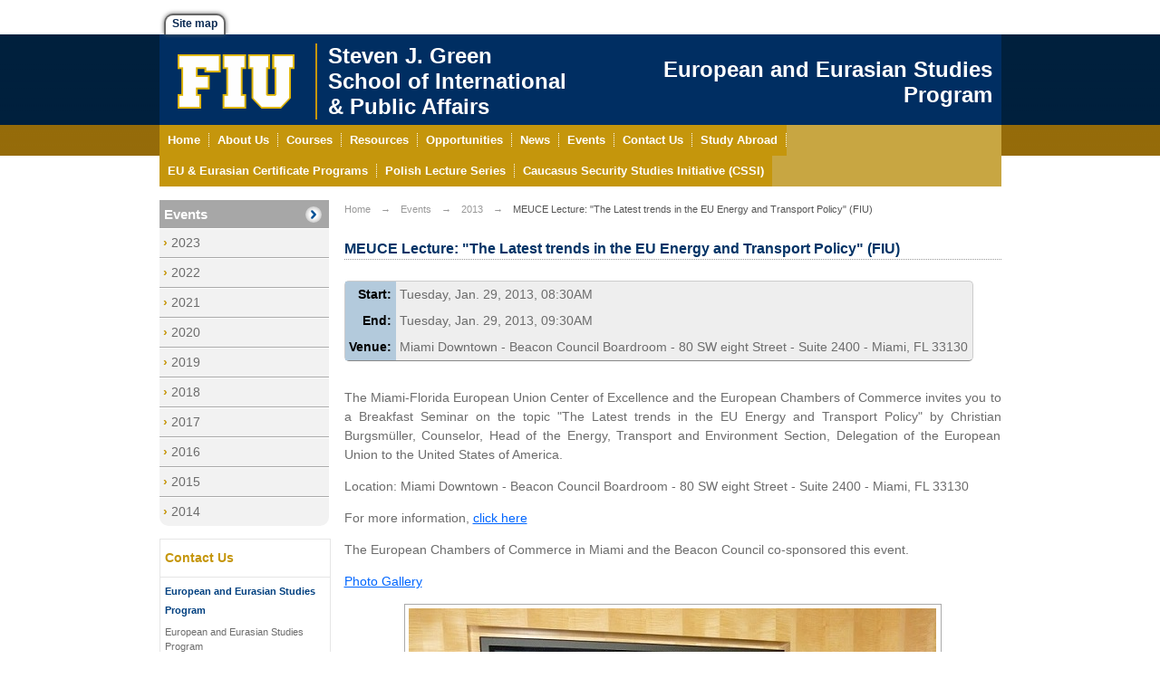

--- FILE ---
content_type: text/html; charset=utf-8
request_url: https://europe.fiu.edu/events/2013/meuce-lecture-the-latest-trends-in-the-eu-energy-and-transport-policy-fiu/
body_size: 2716
content:
<!DOCTYPE html>
<html><head><title>MEUCE Lecture: &quot;The Latest trends in the EU Energy and Transport Policy&quot; (FIU) | European and Eurasian Studies Program</title><!--[if IE]><meta http-equiv="X-UA-Compatible" content="IE=edge,chrome=1"><![endif]--><meta http-equiv="content-type" content="text/html; charset=UTF-8" /><meta name="generator" content="EWS, Enterprise Web Services, FIU" /><meta name="viewport" content="width=device-width, initial-scale=1, maximum-scale=1" /><link media="screen" type="text/css" href="//cstatic.fiu.edu/cas.css" rel="stylesheet" /><link media="screen" type="text/css" href="//cstatic.fiu.edu/cas-mobile.css" rel="stylesheet" /><link media="print" type="text/css" href="//cstatic.fiu.edu/cas-print.css" rel="stylesheet" /><!--[if lte IE 7]>
<style type="text/css">
#content, #links {
  *display: inline;
  zoom: 1;
}
#content {
  width: 726px;
}
</style>
<![endif]--><script type="text/javascript" src="//cstatic.fiu.edu/accordion"></script><script type="text/javascript" src="//cstatic.fiu.edu/small"></script><script type="text/javascript">(function(i,s,o,g,r,a,m){i['GoogleAnalyticsObject']=r;i[r]=i[r]||function(){(i[r].q=i[r].q||[]).push(arguments)},i[r].l=1*new Date();a=s.createElement(o),m=s.getElementsByTagName(o)[0];a.async=1;a.src=g;m.parentNode.insertBefore(a,m)})(window,document,'script','//www.google-analytics.com/analytics.js','ga');ga('create', 'UA-44411113-14', 'fiu.edu');ga('send', 'pageview');</script><meta name="description" content="The Miami-Florida European Union Center of Excellence and the European Chambers of Commerce invites you to a Breakfast Seminar on the topic &quot;The Latest trends in the EU Energy and Transport Policy&quot; by Chri..." /><meta name="author" content="Michael Hyun" /></head><body><div class="nav"><ul><li><a href="#menu">[Skip to menu...]</a></li><li><a href="#content">[Skip to body...]</a></li></ul><hr /></div><div id="header"><div id="search"><p class="tab" id="sitemap"><a href="/sitemap/">Site map</a></p></div><div id="logo" class="small"><h1 style="top:10px;"><a id="fiulink" title="Go to FIU Home" href="http://www.fiu.edu"><img width="130" height="60" src="//cstatic.fiu.edu/fiulogo" alt="FIU" /></a> <a id="caslink" style="width:300px;text-align:left;padding-left:1ex" title="Go to Steven J. Green School of International &amp; Public Affairs Home" href="http://sipa.fiu.edu">Steven J. Green<br />School of International<br />&amp; Public Affairs</a></h1><h2><a title="Go home" id="sitelink" style="width:16em;" href="/">European and Eurasian Studies Program</a></h2></div><h5 class="nav">Main menu</h5><ul id="menu"><li><a href="/"><span>Home</span></a></li><li><a class="t-information" href="/about-us/"><span>About Us</span></a></li><li><a class="t-information" href="/courses/"><span>Courses</span></a></li><li><a class="t-information" href="/resources/"><span>Resources</span></a></li><li><a class="t-information" href="/opportunities/"><span>Opportunities</span></a></li><li><a class="t-news" href="/news/"><span>News</span></a></li><li><a class="t-events" href="/events/"><span>Events</span></a></li><li><a class="t-form" href="/contact-us/"><span>Contact Us</span></a></li><li><a class="t-information" href="/study-abroad/"><span>Study Abroad</span></a></li><li><a class="t-information" href="/certificate-programs/"><span>EU &amp; Eurasian Certificate Programs</span></a></li><li><a class="t-information" href="/polish-lecture-series/"><span>Polish Lecture Series</span></a></li><li><a class="t-information" href="/cssi/"><span>Caucasus Security Studies Initiative (CSSI)</span></a></li></ul></div><div id="body"><div id="links"><h2><a href="/events/">Events</a></h2><ul id="side-menu"><li><a href="/events/2023/">2023</a></li><li><a href="/events/2022/">2022</a></li><li><a href="/events/2021/">2021</a></li><li><a href="/events/2020/">2020</a></li><li><a href="/events/2019/">2019</a></li><li><a href="/events/2018/">2018</a></li><li><a href="/events/2017/">2017</a></li><li><a href="/events/2016/">2016</a></li><li><a href="/events/2015/">2015</a></li><li><a href="/events/2014/">2014</a></li></ul><div id="leftcontact"><h3>Contact Us</h3><h4>European and Eurasian Studies Program</h4><p>European and Eurasian Studies Program<br />Florida International University<br />Modesto A. Maidique, SIPA II 520<br />11200 SW 8th Street<br />Miami, FL  33199<br />Telephone:  305-348-5949<br />Fax:  305-348-6562<br />Email:  europe@fiu.edu<br />Web:  europe.fiu.edu<br /><br /></p><p><strong><a href="https://miamieuc.fiu.edu/">Miami-Florida Jean monnet Center of Excellence Home &gt;</a></strong><br /></p><p><a href="https://sipa.fiu.edu/"> SIPA Home &gt;</a></p></div></div><hr class="nav" /><div id="content" itemscope="itemscope" itemtype="http://schema.org/Event"><ul id="crumbs"><li><a href="/">Home</a></li><li><a href="/events/">Events</a></li><li><a href="/events/2013/">2013</a></li><li>MEUCE Lecture: &quot;The Latest trends in the EU Energy and Transport Policy&quot; (FIU)</li></ul><h2 id="p_title" itemprop="name">MEUCE Lecture: &quot;The Latest trends in the EU Energy and Transport Policy&quot; (FIU)</h2><table class="event_date"><caption>Event information</caption><tbody><tr><th>Start:</th><td><time itemprop="startDate" datetime="2013-01-29T08:30">Tuesday, Jan. 29, 2013, 08:30AM</time></td></tr><tr><th>End:</th><td><time itemprop="endDate" datetime="2013-01-29T09:30">Tuesday, Jan. 29, 2013, 09:30AM</time></td></tr><tr><th>Venue:</th><td itemprop="location">Miami Downtown -  Beacon Council Boardroom - 80 SW eight Street - Suite 2400 - Miami, FL 33130</td></tr></tbody></table><div><p>The Miami-Florida European Union Center of Excellence and the European Chambers of Commerce invites you to a Breakfast Seminar on the topic &quot;The Latest trends in the EU Energy and Transport Policy&quot; by Christian Burgsmüller, Counselor, Head of the Energy, Transport and Environment Section, Delegation of the European Union to the United States of America.</p><p>Location: Miami Downtown -  Beacon Council Boardroom - 80 SW eight Street - Suite 2400 - Miami, FL 33130</p><p>For more information, <a href="flyer.pdf">click here</a></p><p>The European Chambers of Commerce in Miami and the Beacon Council co-sponsored  this event.</p><p><a href="https://picasaweb.google.com/101832858099366193320/January292013_ChristianBurgsmullerAtTheBeaconCouncil">Photo Gallery</a></p><table><tbody><tr><td> <img src="pic.jpg" alt="Alt text" /></td></tr></tbody></table><p>From left to right: David Munn, Board Member, British-American Business Council-Miami; Miriam Metzger, Executive Director, German-American Business Chamber of South Florida; Mario Sacasa, Senior Vice President, International Economic Development, The Beacon Council; Christine I. Caly-Sanchez, Associate Director, MEUCE, FIU; Christian Burgsmuller, Counselor, Head of the Energy, Transport and Environment Section, Delegation of the European Union to the United States of America</p></div></div></div><hr class="nav" /><div id="footer"><div id="fiu_footer"><img width="190" height="34" src="//cstatic.fiu.edu/fiulogo_grey.png" alt="FIU" /><span>European and Eurasian Studies Program</span></div><div id="quicknav"><h4>Quick Links</h4><ul><li><a href="http://www.fiu.edu/">FIU Home</a></li><li><a href="http://sipa.fiu.edu/">SIPA Home</a></li><li><a href="http://admissions.fiu.edu/">Admissions</a></li><li><a href="http://onestop.fiu.edu">Registrar</a></li><li><a href="http://onestop.fiu.edu/financial-aid/">Financial Aid</a></li></ul><p>Developed by <a title="Enterprise Web Services" href="http://ews.fiu.edu">EWS</a> | Division of Information Technology</p></div></div></body></html>

--- FILE ---
content_type: text/css
request_url: https://cstatic.fiu.edu/cas.css
body_size: 16006
content:
@media screen and (min-width:930px) {
html{
    background-image:url('/header_bg.png');
    background-repeat:repeat-x;
    background-position: 0 8px;
}
}
body{
    color:#6C6C6C;
    background-color:#fff;
    font-family: Arial,Helvetica,sans-serif;
    font-size:14px;
    width: 929px;
    margin:auto;
}

li {
    margin-bottom: 0.75em;
}

a, a:link {
    color: #0066FF;
    background-color:#FFF;
}
a:hover {
    color: #13426E;
    background-color:#FFF;
}
a:active, a:focus, 
.tab > a:active, .tab > a:focus,
#menu a:active, #menu a:focus,
#leftcontact a:active, #leftcontact a:focus,
#info a:active, #info a:focus, 
#crumbs a:active, #crumbs a:focus,
#links a:active, #links a:focus,
#links li li a:active, #links li li a:focus,
#links li li li a:active, #links li li li a:focus,
#quicknav a:active, #quicknav a:focus,
#info h2 > a:active, #info h2 > a:focus,
.minfo a:active, .minfo a:focus {
    color: #002d62;
    background-color:inherit;
}

h1 {
    font-size: 160%;
}

h2 {
    color:#003366;
    background-color:#FFF;
    font-weight:bold;
    margin-top: 40px;
    padding-bottom:1px;
    padding-top:6px;
    font-size: 16px;
    width: 100%;
    margin-top: 1em;
}
#p_title {
    border-bottom:1px dotted #999999;
}
h3 {
    font-family:Helvetica,Arial,sans-serif;
    font-size:100%;
    color:#c5960c;
    background-color:#FFF;
}
#content h2 + h3 {
    margin-top: -1em;
}

#content > h1, #content > h2, #content > h3, #content > h4 {
    clear: both;
}

#content.preview > h1, #content > h2, #content > h3, #content > h4 {
    clear: none;
}

/* ---HEADER--- */

#search {
    background-color: #FFF;
    color: #000;
    height: 38px;
    width: 929px;
}
.tab {
    float:left;
    height: 38px;
    margin:0;
}
.tab > a:hover, .tab > a:active, .tab > a:focus {
    background-color:#c5960c;
    color:#FFF;
    padding: 7px;
    margin: 8px 5px 0;
    text-decoration:none;
}
.tab > a {
    display:block;
    color:#082851;
    background-color:#FFF;
    font-size:12px;
    font-weight:bold;
    vertical-align:bottom;
    padding: 2px 7px 5px;
    margin: 15px 5px 0;
    border-bottom: none;
    border-left:solid 2px #666;
    border-right: solid 2px #666;
    border-top: solid 2px #666;
    border-radius: 10px 10px 0px 0px;
    -moz-border-radius: 10px 10px 0px 0px;
    -webkit-border-radius: 10px 10px 0px 0px;
    box-shadow: 0px 0px 2px #666;
    -webkit-box-shadow: 0px 0px 5px #666;
    -moz-box-shadow: 0px 0px 5px #666;
    text-decoration:none;
}
#header {
    background-color: #002e62;
    color:#fff;
    margin: 0px;
    padding: 0px;
    width: 929px;
    overflow: hidden;
}
#logo{
    padding: 0px;
    margin: 0px;
    height: 100px;
    position: relative;
}
#logo a {
    color: white;
    background-color:#002e62;
    text-decoration: none;
}
#logo a:active, #logo a:focus, #logo a:hover {
    color: #ffecb4;
}
#logo h1 {
    margin: 0;
    padding: 0;
    font-size: 170%;
    color: white;
    background-color:#002e62;
    position: absolute;
    top: 20px;
    vertical-align: middle;
    left: 20px;
}
#caslink {
    border: medium none;
    margin: 0;
    padding: 0;
    padding-left:20px;
    vertical-align: middle;
    margin-left: 15px;
    border-left: 2px solid #c5960c;
    display: inline-block;
    zoom: 1;
    *display: inline;
    width: 165px;
    text-align: left;
    font-weight: bold;
}
#logo img {
    border: medium none;
    outline: medium none;
    vertical-align: middle;
}
#logo h2 {
    margin: 0;
    padding: 0;
    color: white;
    background-color:#002e62;
    font-size: 100%;
}
#sitelink {
    color: white;
    background-color:#002e62;
    font-size: 190%;
    font-weight: bold;
    position: absolute;
    right: 10px;
    text-decoration: none;
    top: 25px;
    text-align: right;
    width: 20.5em;
}
#logo.long #sitelink {
    font-size: 170%;
    top: 10px;
}
#logo.small #sitelink {
    font-size: 170%;
    width: 22em;
}
#schoollink {
    color: white;
    background-color:#002e62;
    font-size: 135%;
    font-weight: normal;
    position: absolute;
    right: 10px;
    text-decoration: none;
    top: 60px;
    margin: 0;
}
#logo.long #schoollink {
    top: 70px;
}
a#banner {
    top: 0;
    left: 0;
    border: none;
    position: absolute;
}
a#banner img {
    border: none;
    outline: none;
}
#menu {
    background-color: #c8a642; /*#c5960c;*/
    width: 929px;
    position: relative;
    color:#FFFFFF;
    vertical-align: middle;
    font-size: 95%;
    font-weight: bold;
    margin: 0;
    padding: 0;
}
#menu li {
    height: 34px;
    display: inline-block;
    zoom: 1;
    *display: inline;
    margin: 0;
    padding: 0;
}
#menu li:hover{
    background-image: url('/link.png');
    background-position:center top;
    background-repeat:no-repeat;
    background-color: #d9c063;
}
#menu a {
    padding: 0;
    padding-top: 9px;
    display: block;
    width: 100%;
    height: 25px;
    text-decoration: none;
    color: white;
    background-color:#c5960c;
}
#menu span {
    border-right: 1px dotted white;
    padding: 0 9px;
}
#menu li:last-child span {
    border-right: none;
}
#department {
    font-family:Arial, Helvetica, sans-serif;
    float:right;
    font-size: 24px;
    font-weight:bold;
    color: #fff;
    vertical-align:middle;
    text-align:left;
    position: relative;
    bottom: 35px;
    right: 50px;
}

/*---BODY---*/
#body{
    background-color:#FFF;
    width: 929px;
    position: relative;
    line-height: 1.5em;
    display: table-row;
}
#main_slide{
  background-color:#FFF;
  width: 929px;
  height: 347px;
  text-align:center;
  position:relative;
  top:30px;
  margin-bottom:40px;
}
#info_container{
  float:left;
  margin-left:30px;
  padding-bottom:15px;
  width:260px;
}
#content{
    padding-top:15px;
    padding-bottom: 50px;
    display: table-cell;
    vertical-align: top;
    width: 725px;
}

#content p, #content li {
    text-align: justify;
}

#sublinks {
    background-color:#F2F2F2;
    padding-bottom:5px;
    margin-bottom:5px;
    border:1px solid #E6E6E6;
    -moz-border-radius: 0px 0px 10px 10px;
}
#single_pic {
    width:187px;
    height:160px;
    margin-bottom: 5px;
}
#links {
    background-color:#FFF;
    padding: 15px 15px 15px 0;
    display: table-cell;
    vertical-align: top;
    width:187px;
}
#links h2 {
    background-color:#A7A7A7;
    background-image:url('/curr.png');
    background-repeat: no-repeat;
    background-position: 95% 50%;
    color:#FFFFFF;
    font-size:15px;
    font-stretch:ultra-condensed;
    font-weight:bold;
    padding:5px;
    padding-right:20px;
    width: 162px;
    margin: 0px;
}
#links h2 a {
    color: white;
    background-color:#A7A7A7;
}
#links ul {
    background-color:#F2F2F2;
    list-style: none;
    margin-top: 0;
    margin-left: 0;
    padding-left: 0;
    width:187px;
    border-radius: 0px 0px 10px 10px;
    -moz-border-radius: 0px 0px 10px 10px;
    -webkit-border-radius: 0px 0px 10px 10px;
}
#links ul > li > a {
    background-color:#F2F2F2;
    color: #6c6c6c;
}
#links li {
    padding: 5px;
    padding-left: 14px;
    text-indent: -10px;
    border-bottom:1px solid #aaa;
    border-top: 1px solid #fff;
    margin-bottom: 0;
}
#links li:before {
    content: '› ';
    color: #c5960c;
    font-weight: bold;
}
#links li:last-child {
    border-bottom: none;
}
#links a {
    text-decoration: none;
    color: #6c6c6c;
}
#links li ul {
    width: 172px;
}
#links li li {
    border-top: none;
    border-bottom: 1px dotted #aaa;
    padding-left: 8px;
    text-indent: -15px;
}
#links li li:last-schild {
    border-bottom: none;
}
#links li li a {
    color: #c5960c;
}
#links li li:before {
    content: '›› ';
}
#links li li ul {
    width: 157px;
}
#links li li li {
/*    border-bottom: 1px solid #ccc; */
}
#links li li li a {
    color: #002d62;
}
#links li li li:before {
    color: #002d62;
}

#leftcontact {
    padding: 0;
    background-color:#fff;
    border:1px solid #e6e6e6;
    -moz-border-radius: 10px 10px 0px 0px;
    width:187px;
}
#leftcontact p {
    padding: 0 5px;
}
#leftcontact h3 {
    color:#c5960c;
    font-size: 14px;
    margin: 0;
    padding: 10px 5px;
    border-bottom: 1px solid #e6e6e6;
}
#leftcontact h4 {
    color:#004080;
    font-size: 80%;
    font-weight:bold;
    padding: 5px;
    margin: 0;
}
#leftcontact a {
    text-decoration: underline;
    color: #004080;
}
#leftcontact p {
    line-height:16px;
    margin: 0px;
    margin-bottom: 1em;
    font-size: 80%;
}
#crumbs{
    color:#999;
    font-size:11px;
    list-style-type: none;
    margin-left: 0;
    padding-left: 0;
    margin-top: 0;
}
#crumbs li {
    display: inline;
    padding-right: 1em;
    color: #555;
}
#crumbs a {
    color: #999;
    text-decoration: none;
}
#crumbs a:after {
    content: '→';
    padding-left: 1em;
}

.event_dates {
    text-align: left;
}
.event_date {
    background: #eee;
    border: 1px solid #ccc;
    border-bottom: 1px solid #888;
    border-radius: 5px;
    -moz-border-radius: 5px;
    -webkit-border-radius: 5px;
    display: inline-block;
    zoom: 1;
    *display: inline;
    margin: 10px auto;
    margin-right: 1%;
}
.event_date * {
    border: none;
}
.event_date caption {
    display: none;
}
.event_date th {
    text-align: right;
}
.month h1 {
    border-top: 1px dotted #aaa;
    padding: 0.25em 0 0.5em;
    font-size: 150%;
    background: #eee;
    margin-bottom: 0;
}
.fitem {
    margin: 0.5em 0px;
    vertical-align: top;
}
.prefix {
    width: 5em;
    font-weight: bold;
    text-align: right;
    display: inline-block;
    zoom: 1;
    *display: inline;
    margin-right: 10px;
    vertical-align: top;
}
.req .prefix:before {
    content: "*";
    color: #b70000;
    font-weight: bold;
    padding-right: 0.25em;
}

#contact-form:before {
    content: "* = Required field";
    color: #b70000;
    font-size: 95%;
    font-weight: bold;
}

.minfo {
    text-align: left;
}
.minfo a {
    border-radius: 5px;
    -moz-border-radius: 5px;
    -webkit-border-radius: 5px;
    background: #eee;
    border: 1px solid #aaa;
    padding: 5px;
    color: #555;
    text-decoration: none;
}

.news {
    border-bottom: 1px solid #ccc;
}

/*---FOOTER---*/

#footer{
    background-color:#efece2;
    background-image: url('/footer_bg.png');
    background-repeat:repeat-x;
    width: 929px;
    height: 125px;
    clear:both;
}
#fiu_footer {
    padding-top: 25px;
    padding-left: 25px;
    float:left;
}
#fiu_footer span {
    display: block;
    margin-top: 5px;
}
#quicknav {
    float:right;
    border-left: solid #999 1px;
    vertical-align:middle;
    margin-top: 25px;
    padding-left: 15px;
    padding-right: 15px;
    font-size: 90%;
    line-height: normal;
}
#quicknav h4 {
    margin-top: 5px;
    margin-bottom: 10px;
}

#quicknav ul {
    vertical-align: middle;
    margin-top: 0;
    margin-left: 0;
    padding-left: 0;
    list-style-type: none;
}
#quicknav li {
    display: inline;
}
#quicknav a {
    padding: 5px 10px;
    border-left: 1px solid #aaa;
    color: #777;
    background-color:transparent;
}
#quicknav a:first-child {
    padding-left: 0px;
    border-left: none;
}

/* Used for info sections */
#info {
    text-align: center;
    margin-bottom: 1em;
}
#info a {
    color: #13426e;
}
#info h2 > a {
    color: #C5960C;
    text-decoration: none;
}
#info h2 > a:hover {
    color: #13426e;
    text-decoration: underline;
}
.info_container {
    display: inline-block;
    zoom: 1;
    *display: inline;
    text-align: left;
    vertical-align: top;
    margin: 0px 1%;
    padding: 0px 1% 1em;
}
.info_3 {
    width: 28%;
}
.info_2 {
    width: 44%;
}
.info_1 {
    width: 96%;
}
.info_item {
    padding-right: 10px;
    margin-top: 10px;
}
.info_item p {
    margin-top: 0.2em;
}

/* Gallery styles */
#gallery
{
    overflow: auto;
    overflow-x: hidden;
    zoom: 1;
    position: relative;
    text-align: center;
    width: 912px;
    height: 350px;
    margin: 1em auto;
}
#slide_holder p
{
    z-index: 8;
    padding: 0;
    margin: 0;
}
#slide_holder p.active
{
    z-index: 10;
}
#slide_holder p.last-active
{
    z-index: 9;
}
#gallery a, #gallery img
{
    text-decoration: none; outline: none; border: none;
}
#slide_nav {
    position: absolute;
    right: 15px;
    bottom: 25px;
    z-index: 15;
}
#slide_nav a {
    display: inline-block;
    zoom: 1;
    *display: inline;
    padding: 0px 5px;
    margin: 2px;
    background: #eee;
    opacity: 0.6;
    border-radius: 4px;
    -moz-border-radius: 4px;
    -webkit-border-radius: 4px;
    color: black;
    font-weight: bold;
    height: 20px;
}
#slide_nav a.active {
    opacity: 0.8;
    border: 1px solid red;
}
#slide_nav img {
    border: none;
    padding: 0px;
    margin: 0px;
}

.message {
    font-style: italic;
}

.info_container h2 {
    color:#003366;
    font-weight:bold;
    margin-top: 10px;
    margin-bottom: 10px;
    font-size: 16px;
    font-family:Helvetica,Arial,sans-serif;
    font-size:23px;
    color:#c5960c;
}

.info_container h3 {
    font-size: 100%;
    color: #40567f;
    padding: 0;
    margin: 0;
}

.info_container h4 {
    margin: 0;
    padding: 0;
}

/*---MISC---*/
.nav {
	display:none;
}

.faculty, .event {
    margin-top: 1em;
    border-bottom: 1px dotted #888;
}

.portrait {
    float: left;
    margin-right: 1em;
    margin-bottom: 1em;
    padding: 0.25em;
    border: 1px solid #ccc;
    border-radius: 0.25em;
    -moz-border-radius: 0.25em;
    -webkit-border-radius: 0.25em;
}
.fac-title {
    font-size: 90%;
    color: #555;
}

#content .feed {
    text-align: right;
    font-size: 95%;
    position: relative;
    top: -1em;
    margin: -0.5em 0 -1em;
}
.feed img {
    border: none;
}

#map-root li {
    list-style-type: square;
    padding: 0.25em;
    margin-bottom: 0;
}
#map-root, #map-root ul {
    margin: 0;
    margin-left: 1.5em;
    padding-left: 0em;
}
#map-root a.feeds {
    margin-left: 1em;
}
#map-root a {
    color: #6c6c6c;
}

table {
    border-collapse: collapse;
    border: 1px solid #aaa;
    margin: auto;
}
td {
    border: 1px solid #aaa;
    padding: 0.3em;
}
th {
    font-weight: bold;
    background: #b3cadc;
    color: black;
    padding: 0.3em;
}

#months {
    width: 98%;
    color: black;
    border-collapse: separate;
    font-size: 95%;
    border: none;
}
#months td {
    background: #ccc;
    width: 8%;
    padding: 0.05em 0.2em;
    text-align: center;
    margin: 1px;
    border-right: 1px solid #ccc;
    border-left: 1px solid #888;
}
#months caption {
    display: none;
}

input, textarea {
    padding: 0.35em;
    font-size: 100%;
}

.disp-error {
    text-align: center;
    background: #ffe467;
    border: 1px solid #ffc167;
    padding: 0.5em;
    font-weight: bold;
}

.disp-success {
    text-align: center;
    background: #89e470;
    border: 1px solid #2d9812;
    padding: 0.5em;
    font-weight: bold;
}

/* Event row number for striped display */
.enum0, .enum1 {
    padding: 0 0.5em 0.5em;
}
.enum1 {
    background: #e2f5ff;
}

p.figure {
    text-align: center;
}
p.figure img {
    margin: 0.5em;
    padding: 0.25em;
    border: 1px solid #ccc;
    border-radius: 0.25em;
    -moz-border-radius: 0.25em;
    -webkit-border-radius: 0.25em;
}

/* Accordion */
#links .accordion-button:before {
    content: "";
}
#links .accordion-button {
    text-align: right;
    font-size: 90%;
    font-weight: bold;
    background: #f8f8f8;
    padding-top: 0;
    padding-bottom: 0;
}

.float-left {
    vertical-align: top;
    float: left;
    margin-right: 0.75em;
}

#search-bar {
    height: 14px;
    width: 30em;
    font-size: 11px;
    float: right;
    padding-top:3px;
}

#search-bar .gsc-control-cse {
    padding: 0;
    background: none;
    border: none;
}

#search-bar td {
    padding: 0;
}

#search-bar td, #search-bar table {
    border: none;
}

#search-bar .gsc-input input {
    font-size: 12px;
    height: 24px;
}

/* Local Variables: */
/* compile-command: "cd ../../; make" */
/* End:  */


--- FILE ---
content_type: text/css
request_url: https://cstatic.fiu.edu/cas-mobile.css
body_size: 6112
content:
@media screen and (max-width:960px) {
/* Scale to fit on screen */
html {
    background: none;
}
body, #header, #footer, #search {
    width: auto;
}
#body {
    width:100%;
    display:block;
}
#logo {
    height: 100px;
}
#slide_holder {
    width: 100%;
    padding-bottom: 40%;
    position: relative;
}
#slide_holder p {
    position: absolute;
    top: 0;
    bottom: 0;
    left: 0;
    right: 0;
}
#gallery {
    width: auto;
    height: auto;
}
#gallery img {
    width: 100%;
    height: auto;
}
#banner {
    width: 100%;
    max-width: 100%;
    min-width: 100%;
}

#menu {
    width: auto;
    whitespace: no-wrap;
    padding-right: 95px;
    overflow: hidden;
    font-size: 100%;
    height: 2.5em;
    background-image: url('dots.png');
    background-repeat: no-repeat;
    background-position: 98% 50%;
    cursor: ne-resize;
}
#menu.full-display {
    position: fixed;
    top: 0;
    bottom: 0;
    left: 0;
    right: 0;
    padding: 3em 0 0;
    background: rgba(0, 0, 0, 0.8);
    background-image: url('x.png');
    background-position: 0.25em 0.25em;
    background-repeat: no-repeat;
    text-align: center;
    overflow-x: hidden;
    overflow-y: auto;
    height: auto;
    z-index: 250;
    cursor: sw-resize;
}
#menu.full-display li {
    display: block;
    width: 90%;
    border: none;
    border-bottom: 1px solid white;
    border-top: 1px solid #ccc;
    margin: 0 auto;
    background: #eee;
    height: auto;
}
#menu.full-display a {
    padding: 1em 0;
    color: #002d62;
    height: auto;
    font-size: 110%;
}

/* Embedded content should not overflow */
embed, iframe, object, video {
    max-width: 97%;
    width: 97%;
    margin:auto;
    display:block;
    overflow:hidden;
}
img {
    max-width:97%;
}
}

@media screen and (max-width:768px) {
#search {
    padding-top: 0;
    padding-bottom: 0.75em;
    text-align: center;
    height: auto;
}

#logo {
    height: auto;
}

.tab {
    float: none;
    display: inline-block;
    width: auto;
    height: auto;
}

.tab > a {
    color: white;
    display: inline-block;
    float: none;
    font-size: inherit;
    border-radius: 0 0 10px 10px;
    -moz-border-radius: 0 0 10px 10px;
    -webkit-border-radius: 0 0 10px 10px;
    margin: 0 0.25em;
    border-top: none;
    box-shadow: none;
    border-bottom: 2px solid #666;
    background: #c5960c;
    padding: 5px;
}
.tab > a:hover, .tab > a:active, .tab > a:focus {
    margin: 0 0.25em;
    padding: 5px;
}

textarea {
    width: 95%;
}
#sitemap {
    float: none;
}

#logo img {
    height: 1em;
    width: auto;
}
#caslink {
    padding-left: 1em;
    display: inline;
    width: auto;
}
#logo h1 {
    position: static;
    padding: 0.25em 0;
    width: auto;
    text-align: center;
    margin: 0;
    left: 0;
    top: 0;
}
#logo h2 {
    text-align: center;
}
#sitelink {
    position: static;
    width: auto;
    height: auto;
}
#schoollink {
    position: static;
    width: auto;
    text-align: center;
    padding: 0.1em 0 0.5em;
}

.info_container {
    display: block;
    width: auto;
    border-bottom: 1px solid #ccc;
}

#footer {
    height: auto;
    padding: 1em;
}
#fiu_footer {
    float: none;
    text-align: left;
    padding: 0;
}
#fiu_footer img {
    vertical-align: middle;
}
#fiu_footer span {
    display: inline;
    margin-left: 1em;
}

#quicknav {
    margin-top: 0.5em;
    border-top: 1px solid #eee;
    border-left: none;
    font-size: inherit;
    line-height: normal;
    padding: 0;
    vertical-align: middle;
    float: none;
}

#links {
    display: block;
    width: 100%;
    padding: 0;
    float: none;
}
#links img {
    display: none;
}
#links h2 {
    width: 100%;
    cursor: ne-resize;
    background-color: #ddd;
    padding: 5px 0;
    text-align: center;
}
#links h2:after {
    content: "(tap to expand)";
    font-size:80%;
    margin-left: 1em;
    vertical-align: middle;
    color: #888;
    font-weight: normal;
}
#links h2 a {
    color: #002d62;
}
#side-menu {
    display: none;
}
#links.full-display {
    position: fixed;
    top: 0;
    bottom: 0;
    left: 0;
    right: 0;
    background: rgba(0, 0, 0, 0.8);
    text-align: center;
    padding-top: 3em;
    overflow-x: hidden;
    overflow-y: auto;
    height: auto;
    z-index: 250;
}
#links.full-display h2 {
    cursor: sw-resize;
    width: 80%;
    margin: 0 auto;
    padding: 0.5em 0;
    border-radius: 0.5em 0.5em 0 0;
}
#links.full-display h2:after {
    content: "(tap to collapse)";
}
#links.full-display #side-menu {
    display: block;
    margin: 0 auto;
    text-align: left;
    width: 80%;
}
#links li {
    padding-top: 0.75em;
    padding-bottom: 0.75em;
}

#content {
    box-sizing: border-box;
    width: auto;
    display: block;
    padding: 1em;
}
#leftcontact { display: none; }

#search-bar {
    float: none;
    margin: 5px auto 10px;
    width: 95%;
}

#quicknav {
    text-align: center;
}

#quicknav h4 {
    display: none;
}

#quicknav ul {
    text-align: center;
    border-bottom: 1px dotted #999;
    border-top: 1px dotted #999;
}

#quicknav li {
    display:inline-block;
    line-height:1.7em;
    text-align:center;
}

#quicknav li a {
    padding: 2ex 5ex;
    display: block;
}

#quicknav li a:first-child {
    padding: 2ex 5ex;
}

#content img {
    max-width:95%;
    height: auto;
}

}

@media screen and (max-width:480px) {
.tab {
    float:none;
    height:auto;
    margin:0;
    display: block;
}

.tab > a {
    margin: 0;
    display:block;
    height: auto;
    padding: 1ex 0;
    border:none;
    border-radius: 0;
    border-bottom: 1px solid #fff;
    background: #c8a642;
}

.tab > a:hover, .tab > a:active, .tab > a:focus {
    margin: 0;
    position: static;
    padding: 1ex 0;
}

#content > #banner {
    width:100%;
    max-width:100%;
    min-width:100%;
}
#search.small {
    overflow: hidden;
    max-height:1em;
    opacity:.5;
}
#search.full-display {
    display:block;
    height:auto;
    overflow:visible;
    max-height:100vh;
}
#fiu_footer {
    text-align: center;
}
#fiu_footer span {
    display: block;
    margin: 1em;
}
#logo {
    height:auto;
}
}

--- FILE ---
content_type: text/plain
request_url: https://www.google-analytics.com/j/collect?v=1&_v=j102&a=1227907231&t=pageview&_s=1&dl=https%3A%2F%2Feurope.fiu.edu%2Fevents%2F2013%2Fmeuce-lecture-the-latest-trends-in-the-eu-energy-and-transport-policy-fiu%2F&ul=en-us%40posix&dt=MEUCE%20Lecture%3A%20%22The%20Latest%20trends%20in%20the%20EU%20Energy%20and%20Transport%20Policy%22%20(FIU)%20%7C%20European%20and%20Eurasian%20Studies%20Program&sr=1280x720&vp=1280x720&_u=IEBAAAABAAAAACAAI~&jid=1615349190&gjid=1733551516&cid=1156429421.1768658063&tid=UA-44411113-14&_gid=1109848927.1768658063&_r=1&_slc=1&z=595666265
body_size: -450
content:
2,cG-JH0VD9KYRF

--- FILE ---
content_type: text/javascript
request_url: https://cstatic.fiu.edu/small
body_size: 301
content:
/*
 * UI tweaks for small screens
 */

function tweakUI() {
    var menu = document.getElementById("menu");
    if (menu) {
        menu.onclick = function(e) {
            if (e.target == menu)
                menu.classList.toggle("full-display");
        };
    }
	/*
    var subm = document.getElementById("links");
    if (subm) {
        subm.childNodes[0].onclick = function(e) {
            subm.classList.toggle("full-display");
            return false;
        };
    }*/
}

var old = window.onload;
if (old) {
    window.onload = function(evt) {
        old(evt);
        tweakUI();
    };
}
else
    window.onload = tweakUI;